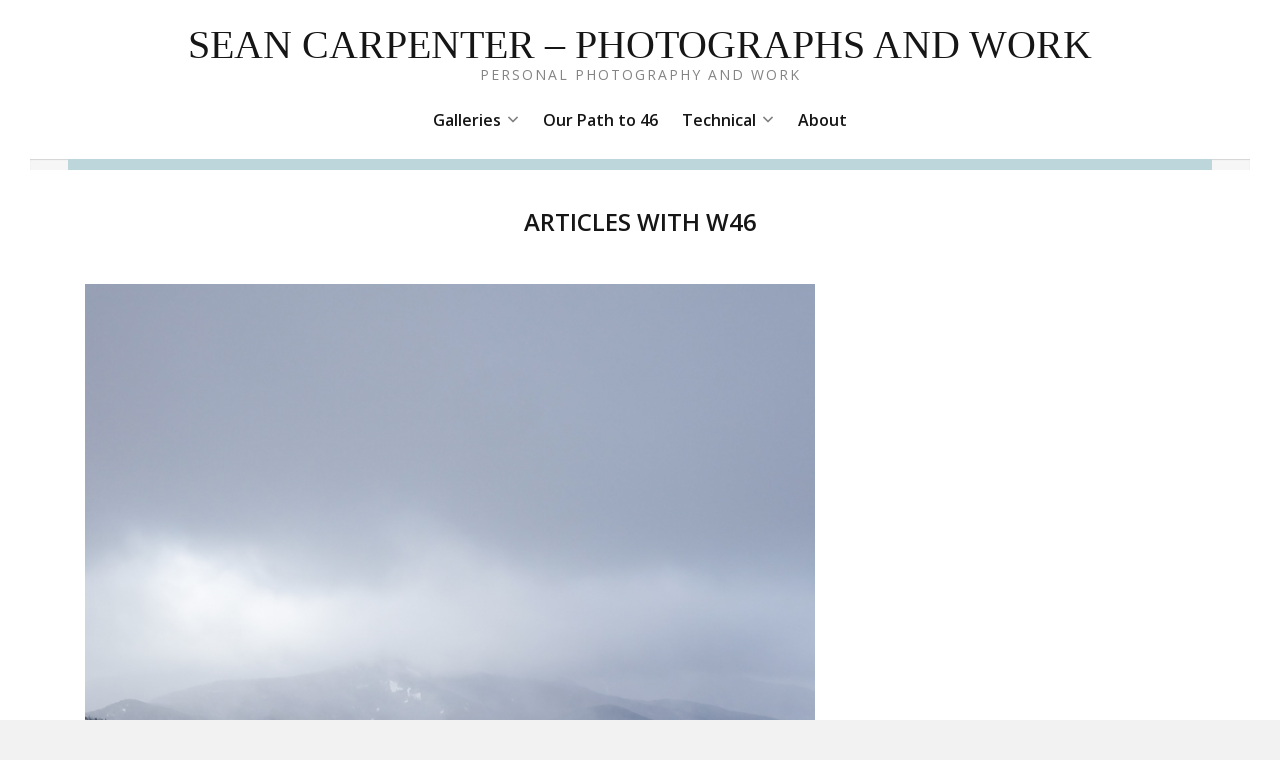

--- FILE ---
content_type: text/html; charset=UTF-8
request_url: http://blog.seancarpenter.us/tag/w46/
body_size: 14529
content:
<!DOCTYPE html>
<html lang="en-US" class="no-js no-svg">

<head>
    <meta charset="UTF-8">
    <meta name="viewport" content="width=device-width, initial-scale=1">
    <link rel="profile" href="http://gmpg.org/xfn/11">

    <title>W46 &#8211; Sean Carpenter &#8211; Photographs and Work</title>
<meta name='robots' content='max-image-preview:large' />
<link rel='dns-prefetch' href='//fonts.googleapis.com' />
<link href='https://fonts.gstatic.com' crossorigin rel='preconnect' />
<link rel="alternate" type="application/rss+xml" title="Sean Carpenter - Photographs and Work &raquo; Feed" href="http://blog.seancarpenter.us/feed/" />
<link rel="alternate" type="application/rss+xml" title="Sean Carpenter - Photographs and Work &raquo; Comments Feed" href="http://blog.seancarpenter.us/comments/feed/" />
<link rel="alternate" type="application/rss+xml" title="Sean Carpenter - Photographs and Work &raquo; W46 Tag Feed" href="http://blog.seancarpenter.us/tag/w46/feed/" />
<style id='wp-img-auto-sizes-contain-inline-css' type='text/css'>
img:is([sizes=auto i],[sizes^="auto," i]){contain-intrinsic-size:3000px 1500px}
/*# sourceURL=wp-img-auto-sizes-contain-inline-css */
</style>
<style id='wp-emoji-styles-inline-css' type='text/css'>

	img.wp-smiley, img.emoji {
		display: inline !important;
		border: none !important;
		box-shadow: none !important;
		height: 1em !important;
		width: 1em !important;
		margin: 0 0.07em !important;
		vertical-align: -0.1em !important;
		background: none !important;
		padding: 0 !important;
	}
/*# sourceURL=wp-emoji-styles-inline-css */
</style>
<style id='wp-block-library-inline-css' type='text/css'>
:root{--wp-block-synced-color:#7a00df;--wp-block-synced-color--rgb:122,0,223;--wp-bound-block-color:var(--wp-block-synced-color);--wp-editor-canvas-background:#ddd;--wp-admin-theme-color:#007cba;--wp-admin-theme-color--rgb:0,124,186;--wp-admin-theme-color-darker-10:#006ba1;--wp-admin-theme-color-darker-10--rgb:0,107,160.5;--wp-admin-theme-color-darker-20:#005a87;--wp-admin-theme-color-darker-20--rgb:0,90,135;--wp-admin-border-width-focus:2px}@media (min-resolution:192dpi){:root{--wp-admin-border-width-focus:1.5px}}.wp-element-button{cursor:pointer}:root .has-very-light-gray-background-color{background-color:#eee}:root .has-very-dark-gray-background-color{background-color:#313131}:root .has-very-light-gray-color{color:#eee}:root .has-very-dark-gray-color{color:#313131}:root .has-vivid-green-cyan-to-vivid-cyan-blue-gradient-background{background:linear-gradient(135deg,#00d084,#0693e3)}:root .has-purple-crush-gradient-background{background:linear-gradient(135deg,#34e2e4,#4721fb 50%,#ab1dfe)}:root .has-hazy-dawn-gradient-background{background:linear-gradient(135deg,#faaca8,#dad0ec)}:root .has-subdued-olive-gradient-background{background:linear-gradient(135deg,#fafae1,#67a671)}:root .has-atomic-cream-gradient-background{background:linear-gradient(135deg,#fdd79a,#004a59)}:root .has-nightshade-gradient-background{background:linear-gradient(135deg,#330968,#31cdcf)}:root .has-midnight-gradient-background{background:linear-gradient(135deg,#020381,#2874fc)}:root{--wp--preset--font-size--normal:16px;--wp--preset--font-size--huge:42px}.has-regular-font-size{font-size:1em}.has-larger-font-size{font-size:2.625em}.has-normal-font-size{font-size:var(--wp--preset--font-size--normal)}.has-huge-font-size{font-size:var(--wp--preset--font-size--huge)}.has-text-align-center{text-align:center}.has-text-align-left{text-align:left}.has-text-align-right{text-align:right}.has-fit-text{white-space:nowrap!important}#end-resizable-editor-section{display:none}.aligncenter{clear:both}.items-justified-left{justify-content:flex-start}.items-justified-center{justify-content:center}.items-justified-right{justify-content:flex-end}.items-justified-space-between{justify-content:space-between}.screen-reader-text{border:0;clip-path:inset(50%);height:1px;margin:-1px;overflow:hidden;padding:0;position:absolute;width:1px;word-wrap:normal!important}.screen-reader-text:focus{background-color:#ddd;clip-path:none;color:#444;display:block;font-size:1em;height:auto;left:5px;line-height:normal;padding:15px 23px 14px;text-decoration:none;top:5px;width:auto;z-index:100000}html :where(.has-border-color){border-style:solid}html :where([style*=border-top-color]){border-top-style:solid}html :where([style*=border-right-color]){border-right-style:solid}html :where([style*=border-bottom-color]){border-bottom-style:solid}html :where([style*=border-left-color]){border-left-style:solid}html :where([style*=border-width]){border-style:solid}html :where([style*=border-top-width]){border-top-style:solid}html :where([style*=border-right-width]){border-right-style:solid}html :where([style*=border-bottom-width]){border-bottom-style:solid}html :where([style*=border-left-width]){border-left-style:solid}html :where(img[class*=wp-image-]){height:auto;max-width:100%}:where(figure){margin:0 0 1em}html :where(.is-position-sticky){--wp-admin--admin-bar--position-offset:var(--wp-admin--admin-bar--height,0px)}@media screen and (max-width:600px){html :where(.is-position-sticky){--wp-admin--admin-bar--position-offset:0px}}

/*# sourceURL=wp-block-library-inline-css */
</style><style id='global-styles-inline-css' type='text/css'>
:root{--wp--preset--aspect-ratio--square: 1;--wp--preset--aspect-ratio--4-3: 4/3;--wp--preset--aspect-ratio--3-4: 3/4;--wp--preset--aspect-ratio--3-2: 3/2;--wp--preset--aspect-ratio--2-3: 2/3;--wp--preset--aspect-ratio--16-9: 16/9;--wp--preset--aspect-ratio--9-16: 9/16;--wp--preset--color--black: #000000;--wp--preset--color--cyan-bluish-gray: #abb8c3;--wp--preset--color--white: #fff;--wp--preset--color--pale-pink: #f78da7;--wp--preset--color--vivid-red: #cf2e2e;--wp--preset--color--luminous-vivid-orange: #ff6900;--wp--preset--color--luminous-vivid-amber: #fcb900;--wp--preset--color--light-green-cyan: #7bdcb5;--wp--preset--color--vivid-green-cyan: #00d084;--wp--preset--color--pale-cyan-blue: #8ed1fc;--wp--preset--color--vivid-cyan-blue: #0693e3;--wp--preset--color--vivid-purple: #9b51e0;--wp--preset--color--accent: #bcd6dc;--wp--preset--color--dark-grey: #161616;--wp--preset--color--medium-grey: #9a9a9a;--wp--preset--color--light-grey: #f2f2f2;--wp--preset--gradient--vivid-cyan-blue-to-vivid-purple: linear-gradient(135deg,rgb(6,147,227) 0%,rgb(155,81,224) 100%);--wp--preset--gradient--light-green-cyan-to-vivid-green-cyan: linear-gradient(135deg,rgb(122,220,180) 0%,rgb(0,208,130) 100%);--wp--preset--gradient--luminous-vivid-amber-to-luminous-vivid-orange: linear-gradient(135deg,rgb(252,185,0) 0%,rgb(255,105,0) 100%);--wp--preset--gradient--luminous-vivid-orange-to-vivid-red: linear-gradient(135deg,rgb(255,105,0) 0%,rgb(207,46,46) 100%);--wp--preset--gradient--very-light-gray-to-cyan-bluish-gray: linear-gradient(135deg,rgb(238,238,238) 0%,rgb(169,184,195) 100%);--wp--preset--gradient--cool-to-warm-spectrum: linear-gradient(135deg,rgb(74,234,220) 0%,rgb(151,120,209) 20%,rgb(207,42,186) 40%,rgb(238,44,130) 60%,rgb(251,105,98) 80%,rgb(254,248,76) 100%);--wp--preset--gradient--blush-light-purple: linear-gradient(135deg,rgb(255,206,236) 0%,rgb(152,150,240) 100%);--wp--preset--gradient--blush-bordeaux: linear-gradient(135deg,rgb(254,205,165) 0%,rgb(254,45,45) 50%,rgb(107,0,62) 100%);--wp--preset--gradient--luminous-dusk: linear-gradient(135deg,rgb(255,203,112) 0%,rgb(199,81,192) 50%,rgb(65,88,208) 100%);--wp--preset--gradient--pale-ocean: linear-gradient(135deg,rgb(255,245,203) 0%,rgb(182,227,212) 50%,rgb(51,167,181) 100%);--wp--preset--gradient--electric-grass: linear-gradient(135deg,rgb(202,248,128) 0%,rgb(113,206,126) 100%);--wp--preset--gradient--midnight: linear-gradient(135deg,rgb(2,3,129) 0%,rgb(40,116,252) 100%);--wp--preset--font-size--small: 13px;--wp--preset--font-size--medium: 20px;--wp--preset--font-size--large: 36px;--wp--preset--font-size--x-large: 42px;--wp--preset--spacing--20: 0.44rem;--wp--preset--spacing--30: 0.67rem;--wp--preset--spacing--40: 1rem;--wp--preset--spacing--50: 1.5rem;--wp--preset--spacing--60: 2.25rem;--wp--preset--spacing--70: 3.38rem;--wp--preset--spacing--80: 5.06rem;--wp--preset--shadow--natural: 6px 6px 9px rgba(0, 0, 0, 0.2);--wp--preset--shadow--deep: 12px 12px 50px rgba(0, 0, 0, 0.4);--wp--preset--shadow--sharp: 6px 6px 0px rgba(0, 0, 0, 0.2);--wp--preset--shadow--outlined: 6px 6px 0px -3px rgb(255, 255, 255), 6px 6px rgb(0, 0, 0);--wp--preset--shadow--crisp: 6px 6px 0px rgb(0, 0, 0);}:where(.is-layout-flex){gap: 0.5em;}:where(.is-layout-grid){gap: 0.5em;}body .is-layout-flex{display: flex;}.is-layout-flex{flex-wrap: wrap;align-items: center;}.is-layout-flex > :is(*, div){margin: 0;}body .is-layout-grid{display: grid;}.is-layout-grid > :is(*, div){margin: 0;}:where(.wp-block-columns.is-layout-flex){gap: 2em;}:where(.wp-block-columns.is-layout-grid){gap: 2em;}:where(.wp-block-post-template.is-layout-flex){gap: 1.25em;}:where(.wp-block-post-template.is-layout-grid){gap: 1.25em;}.has-black-color{color: var(--wp--preset--color--black) !important;}.has-cyan-bluish-gray-color{color: var(--wp--preset--color--cyan-bluish-gray) !important;}.has-white-color{color: var(--wp--preset--color--white) !important;}.has-pale-pink-color{color: var(--wp--preset--color--pale-pink) !important;}.has-vivid-red-color{color: var(--wp--preset--color--vivid-red) !important;}.has-luminous-vivid-orange-color{color: var(--wp--preset--color--luminous-vivid-orange) !important;}.has-luminous-vivid-amber-color{color: var(--wp--preset--color--luminous-vivid-amber) !important;}.has-light-green-cyan-color{color: var(--wp--preset--color--light-green-cyan) !important;}.has-vivid-green-cyan-color{color: var(--wp--preset--color--vivid-green-cyan) !important;}.has-pale-cyan-blue-color{color: var(--wp--preset--color--pale-cyan-blue) !important;}.has-vivid-cyan-blue-color{color: var(--wp--preset--color--vivid-cyan-blue) !important;}.has-vivid-purple-color{color: var(--wp--preset--color--vivid-purple) !important;}.has-black-background-color{background-color: var(--wp--preset--color--black) !important;}.has-cyan-bluish-gray-background-color{background-color: var(--wp--preset--color--cyan-bluish-gray) !important;}.has-white-background-color{background-color: var(--wp--preset--color--white) !important;}.has-pale-pink-background-color{background-color: var(--wp--preset--color--pale-pink) !important;}.has-vivid-red-background-color{background-color: var(--wp--preset--color--vivid-red) !important;}.has-luminous-vivid-orange-background-color{background-color: var(--wp--preset--color--luminous-vivid-orange) !important;}.has-luminous-vivid-amber-background-color{background-color: var(--wp--preset--color--luminous-vivid-amber) !important;}.has-light-green-cyan-background-color{background-color: var(--wp--preset--color--light-green-cyan) !important;}.has-vivid-green-cyan-background-color{background-color: var(--wp--preset--color--vivid-green-cyan) !important;}.has-pale-cyan-blue-background-color{background-color: var(--wp--preset--color--pale-cyan-blue) !important;}.has-vivid-cyan-blue-background-color{background-color: var(--wp--preset--color--vivid-cyan-blue) !important;}.has-vivid-purple-background-color{background-color: var(--wp--preset--color--vivid-purple) !important;}.has-black-border-color{border-color: var(--wp--preset--color--black) !important;}.has-cyan-bluish-gray-border-color{border-color: var(--wp--preset--color--cyan-bluish-gray) !important;}.has-white-border-color{border-color: var(--wp--preset--color--white) !important;}.has-pale-pink-border-color{border-color: var(--wp--preset--color--pale-pink) !important;}.has-vivid-red-border-color{border-color: var(--wp--preset--color--vivid-red) !important;}.has-luminous-vivid-orange-border-color{border-color: var(--wp--preset--color--luminous-vivid-orange) !important;}.has-luminous-vivid-amber-border-color{border-color: var(--wp--preset--color--luminous-vivid-amber) !important;}.has-light-green-cyan-border-color{border-color: var(--wp--preset--color--light-green-cyan) !important;}.has-vivid-green-cyan-border-color{border-color: var(--wp--preset--color--vivid-green-cyan) !important;}.has-pale-cyan-blue-border-color{border-color: var(--wp--preset--color--pale-cyan-blue) !important;}.has-vivid-cyan-blue-border-color{border-color: var(--wp--preset--color--vivid-cyan-blue) !important;}.has-vivid-purple-border-color{border-color: var(--wp--preset--color--vivid-purple) !important;}.has-vivid-cyan-blue-to-vivid-purple-gradient-background{background: var(--wp--preset--gradient--vivid-cyan-blue-to-vivid-purple) !important;}.has-light-green-cyan-to-vivid-green-cyan-gradient-background{background: var(--wp--preset--gradient--light-green-cyan-to-vivid-green-cyan) !important;}.has-luminous-vivid-amber-to-luminous-vivid-orange-gradient-background{background: var(--wp--preset--gradient--luminous-vivid-amber-to-luminous-vivid-orange) !important;}.has-luminous-vivid-orange-to-vivid-red-gradient-background{background: var(--wp--preset--gradient--luminous-vivid-orange-to-vivid-red) !important;}.has-very-light-gray-to-cyan-bluish-gray-gradient-background{background: var(--wp--preset--gradient--very-light-gray-to-cyan-bluish-gray) !important;}.has-cool-to-warm-spectrum-gradient-background{background: var(--wp--preset--gradient--cool-to-warm-spectrum) !important;}.has-blush-light-purple-gradient-background{background: var(--wp--preset--gradient--blush-light-purple) !important;}.has-blush-bordeaux-gradient-background{background: var(--wp--preset--gradient--blush-bordeaux) !important;}.has-luminous-dusk-gradient-background{background: var(--wp--preset--gradient--luminous-dusk) !important;}.has-pale-ocean-gradient-background{background: var(--wp--preset--gradient--pale-ocean) !important;}.has-electric-grass-gradient-background{background: var(--wp--preset--gradient--electric-grass) !important;}.has-midnight-gradient-background{background: var(--wp--preset--gradient--midnight) !important;}.has-small-font-size{font-size: var(--wp--preset--font-size--small) !important;}.has-medium-font-size{font-size: var(--wp--preset--font-size--medium) !important;}.has-large-font-size{font-size: var(--wp--preset--font-size--large) !important;}.has-x-large-font-size{font-size: var(--wp--preset--font-size--x-large) !important;}
/*# sourceURL=global-styles-inline-css */
</style>

<style id='classic-theme-styles-inline-css' type='text/css'>
/*! This file is auto-generated */
.wp-block-button__link{color:#fff;background-color:#32373c;border-radius:9999px;box-shadow:none;text-decoration:none;padding:calc(.667em + 2px) calc(1.333em + 2px);font-size:1.125em}.wp-block-file__button{background:#32373c;color:#fff;text-decoration:none}
/*# sourceURL=/wp-includes/css/classic-themes.min.css */
</style>
<link rel='stylesheet' id='columns-css' href='http://blog.seancarpenter.us/wp-content/plugins/columns/columns.css?ver=6.9' type='text/css' media='all' />
<link rel='stylesheet' id='wpge-styles-css' href='http://blog.seancarpenter.us/wp-content/plugins/wp-gallery-enhancer/frontend/css/style.css?ver=1.1' type='text/css' media='all' />
<link rel='stylesheet' id='camer-fonts-css' href='https://fonts.googleapis.com/css?family=Open+Sans%3A300%2C400%2C600%2C800&#038;subset=latin%2Clatin-ext' type='text/css' media='all' />
<link rel='stylesheet' id='bootstrap-reboot-css' href='http://blog.seancarpenter.us/wp-content/themes/camer/assets/css/bootstrap-reboot.css?ver=screen' type='text/css' media='all' />
<link rel='stylesheet' id='bootstrap-grid-css' href='http://blog.seancarpenter.us/wp-content/themes/camer/assets/css/bootstrap-grid.css?ver=screen' type='text/css' media='all' />
<link rel='stylesheet' id='camer-stylesheet-css' href='http://blog.seancarpenter.us/wp-content/themes/camer/style.css?ver=1.0.7' type='text/css' media='all' />
<style id='camer-stylesheet-inline-css' type='text/css'>

	#page {max-width: 2560px;}
	#banner-sidebar {max-width: 2560px;}
	::-moz-selection {background-color: #bcd6dc;}
	::selection {background-color: #bcd6dc;}	
#header-page-footer-inner,
.blog-grid .date-block-wrapper,
.featured-box-link:hover,
.slide-readmore a:hover,
.wp-block-button .wp-block-button__link,
#comments .submit,
.main-navigation-menu ul li,
.has-accent-background-colour	{ background-color: #bcd6dc;}
.featured-box-link:hover,
blockquote,
blockquote.alignright,
	#site-footer,
.slide-readmore a:hover,
.main-navigation-menu:before, 
.main-navigation-menu:after	{ border-color: #bcd6dc;}
.carousel .icon-collapse:hover,
.carousel .icon-expand:hover,
.top-social-menu .social-icons-menu li a .icon:hover { fill: #bcd6dc;}
.blog-grid .post-meta-category,
.has-accent-colour { color: #bcd6dc;}		
#site-title a,
#site-title a:visited,
h1, h2, h3, h4, h5, h6,
a:focus,
a:hover,
.entry-title a,
.entry-title a:visited,
#footer-posted-in,
#footer-tagged-with,
#error-title,
.wp-caption-text,
.main-navigation-toggle,
.main-navigation-menu a:link,
.main-navigation-menu a:visited,
.has-dark-grey-colour,
.wp-block-image figcaption,
p.has-drop-cap:not(:focus):first-letter { color: #161616;}	
.main-navigation-toggle .icon,
.top-social-menu .social-icons-menu li a .icon,
.footer-social-menu a,
.footer-social-menu a:visited	{ fill: #161616;}
#comments .submit:hover,
.button:focus,
.button:hover,
#infinite-handle span:focus,
#infinite-handle span:hover,
.wp-block-button .wp-block-button__link:focus,
.wp-block-button .wp-block-button__link:hover,
button:focus,
button:hover,
input[type=submit]:focus,
input[type=submit]:hover,
input[type=reset]:focus,
input[type=reset]:hover,
input[type=button]:focus,
input[type=button]:hover,
.has-dark-grey-background-colour { background-color: #161616;}	
.has-medium-grey-background-colour { background-color: #9a9a9a;}
#footer-copyright,
#footer-copyright a,
#footer-credit,
#footer-credit a,
blockquote cite,
.entry-meta, 
.entry-meta a, 
.entry-meta a:visited,
.related-post-date,
.has-medium-grey-colour	{ color: #9a9a9a;}
::-webkit-input-placeholder { color: #9a9a9a;}
::-moz-placeholder { color: #9a9a9a;}
::-ms-input-placeholder { color: #9a9a9a;}	
::placeholder { color: #9a9a9a;} p.has-drop-cap:not(:focus):first-letter { color: #161616;	} 
/*# sourceURL=camer-stylesheet-inline-css */
</style>
<link rel='stylesheet' id='slb_core-css' href='http://blog.seancarpenter.us/wp-content/plugins/simple-lightbox/client/css/app.css?ver=2.9.4' type='text/css' media='all' />
<script type="text/javascript" src="http://blog.seancarpenter.us/wp-includes/js/jquery/jquery.min.js?ver=3.7.1" id="jquery-core-js"></script>
<script type="text/javascript" src="http://blog.seancarpenter.us/wp-includes/js/jquery/jquery-migrate.min.js?ver=3.4.1" id="jquery-migrate-js"></script>
<script type="text/javascript" src="http://blog.seancarpenter.us/wp-includes/js/jquery/ui/core.min.js?ver=1.13.3" id="jquery-ui-core-js"></script>
<script type="text/javascript" src="http://blog.seancarpenter.us/wp-includes/js/jquery/ui/mouse.min.js?ver=1.13.3" id="jquery-ui-mouse-js"></script>
<script type="text/javascript" src="http://blog.seancarpenter.us/wp-includes/js/jquery/ui/draggable.min.js?ver=1.13.3" id="jquery-ui-draggable-js"></script>
<script type="text/javascript" src="http://blog.seancarpenter.us/wp-content/plugins/before-after/js/jquery.beforeafter-1.3.instruite.min.js?ver=6.9" id="jquery-before-after-js"></script>
<link rel="https://api.w.org/" href="http://blog.seancarpenter.us/wp-json/" /><link rel="alternate" title="JSON" type="application/json" href="http://blog.seancarpenter.us/wp-json/wp/v2/tags/410" /><link rel="EditURI" type="application/rsd+xml" title="RSD" href="http://blog.seancarpenter.us/xmlrpc.php?rsd" />
<meta name="generator" content="WordPress 6.9" />
			<style type="text/css">
				.ba-container {
					margin-left:auto;
					margin-right:auto;
				}
				.ba-container + div.balinks {
					margin: 0 auto;
				}
				.ba-container div img {
					max-width: none;
				}
			</style>
</head>

<body class="archive tag tag-w46 tag-410 wp-theme-camer wpge header-center blog-default-right single-right sidebar-blog hfeed">
        <div id="page">
        
<header id="masthead" class="site-header">
    <div id="site-branding" class="site-branding">

                <p id="site-title">
            <a href="http://blog.seancarpenter.us/" rel="home">
                Sean Carpenter &#8211; Photographs and Work            </a>
        </p>
                <p id="site-description">
            Personal Photography and Work        </p>
        
    </div><!-- .site-branding -->
</header><!-- #masthead -->


    <nav id="main-navigation" class="primary-navigation navigation clearfix">
        <ul id="menu-adirondacks" class="main-navigation-menu"><li id="menu-item-4038" class="menu-item menu-item-type-post_type menu-item-object-page menu-item-has-children menu-item-4038"><a href="http://blog.seancarpenter.us/galleries/">Galleries<span class="sub-menu-icon"><svg class="icon icon-expand" aria-hidden="true" role="img"> <use xlink:href="http://blog.seancarpenter.us/wp-content/themes/camer/assets/icons/genericons-neue.svg#expand"></use> </svg></span></a>
<ul class="sub-menu">
	<li id="menu-item-3029" class="menu-item menu-item-type-custom menu-item-object-custom menu-item-3029"><a href="http://blog.seancarpenter.us/tag/adirondacks/">Adirondack Hikes</a></li>
	<li id="menu-item-4043" class="menu-item menu-item-type-post_type menu-item-object-page menu-item-4043"><a href="http://blog.seancarpenter.us/galleries/antelope-canyon/">Antelope Canyon</a></li>
	<li id="menu-item-4040" class="menu-item menu-item-type-post_type menu-item-object-page menu-item-4040"><a href="http://blog.seancarpenter.us/galleries/death-valley/">Death Valley</a></li>
	<li id="menu-item-4249" class="menu-item menu-item-type-taxonomy menu-item-object-category menu-item-4249"><a href="http://blog.seancarpenter.us/category/heroes/">Heroes</a></li>
	<li id="menu-item-4044" class="menu-item menu-item-type-post_type menu-item-object-page menu-item-4044"><a href="http://blog.seancarpenter.us/galleries/new-york-city/">New York City</a></li>
	<li id="menu-item-4041" class="menu-item menu-item-type-post_type menu-item-object-page menu-item-4041"><a href="http://blog.seancarpenter.us/galleries/pacific-northwest/">Pacific Northwest</a></li>
	<li id="menu-item-4042" class="menu-item menu-item-type-post_type menu-item-object-page menu-item-4042"><a href="http://blog.seancarpenter.us/galleries/walking-around-west-chester/">Walking Around West Chester</a></li>
</ul>
</li>
<li id="menu-item-4892" class="menu-item menu-item-type-post_type menu-item-object-page menu-item-4892"><a href="http://blog.seancarpenter.us/adirondack-46-high-peaks/">Our Path to 46</a></li>
<li id="menu-item-4037" class="menu-item menu-item-type-post_type menu-item-object-page menu-item-has-children menu-item-4037"><a href="http://blog.seancarpenter.us/technical/">Technical<span class="sub-menu-icon"><svg class="icon icon-expand" aria-hidden="true" role="img"> <use xlink:href="http://blog.seancarpenter.us/wp-content/themes/camer/assets/icons/genericons-neue.svg#expand"></use> </svg></span></a>
<ul class="sub-menu">
	<li id="menu-item-5150" class="menu-item menu-item-type-post_type menu-item-object-page menu-item-5150"><a href="http://blog.seancarpenter.us/technical/fuji-nikon-pentax-macro-shootout/">Fuji 60mm/Nikon 55mm/Pentax 50mm Macro Shootout</a></li>
	<li id="menu-item-4164" class="menu-item menu-item-type-post_type menu-item-object-page menu-item-4164"><a href="http://blog.seancarpenter.us/technical/pentax-lens-turbo-for-sony-nex-cameras/">Pentax Lens Turbo for NEX: Review</a></li>
	<li id="menu-item-4165" class="menu-item menu-item-type-post_type menu-item-object-page menu-item-4165"><a href="http://blog.seancarpenter.us/technical/how-i-develop-black-white-film/">Developing Black &#038; White Film</a></li>
	<li id="menu-item-6443" class="menu-item menu-item-type-post_type menu-item-object-page menu-item-6443"><a href="http://blog.seancarpenter.us/technical/hiking-cameras-setup/">Hiking Cameras &#038; Setup</a></li>
</ul>
</li>
<li id="menu-item-4045" class="menu-item menu-item-type-post_type menu-item-object-page menu-item-4045"><a href="http://blog.seancarpenter.us/about/">About</a></li>
</ul>    </nav>

<div id="header-page-footer">
    <div id="header-page-footer-inner"></div>
</div>
<nav id="header-social-icons" class="top-social-menu camer-social-menu clearfix"></nav>
        
        
        
        

<header class="archive-header"><h1 class="archive-title">Articles with W46</h1></header><div class="post-wrapper container"><div id="primary" class="content-area row"><main id="main" class="site-main col-lg-8">

<article id="post-7245"class="post-7245 post type-post status-publish format-standard has-post-thumbnail hentry category-adk tag-adirondacks tag-cascade-mountain tag-hiking tag-porter-mountain tag-w46">
<figure class="post-image">

    <a class="wp-post-image-link" href="http://blog.seancarpenter.us/2019/03/cascade-porter-3/" rel="bookmark">

        <img width="800" height="1200" src="http://blog.seancarpenter.us/wp-content/uploads/2019/03/DSCF3859.jpg" class="attachment-camer-standard-thumbnail size-camer-standard-thumbnail wp-post-image" alt="" decoding="async" fetchpriority="high" srcset="http://blog.seancarpenter.us/wp-content/uploads/2019/03/DSCF3859.jpg 800w, http://blog.seancarpenter.us/wp-content/uploads/2019/03/DSCF3859-267x400.jpg 267w, http://blog.seancarpenter.us/wp-content/uploads/2019/03/DSCF3859-768x1152.jpg 768w, http://blog.seancarpenter.us/wp-content/uploads/2019/03/DSCF3859-667x1000.jpg 667w" sizes="(max-width: 800px) 100vw, 800px" />
    </a>

    </figure>

<div class="post-content"><div class="entry-content"><header class="entry-header"><h2 class="entry-title"><a href="http://blog.seancarpenter.us/2019/03/cascade-porter-3/" rel="bookmark">Cascade &#038; Porter</a></h2></header><p>Despite being the shortest and easiest pair of Adirondack High Peaks, even these aren&#8217;t always &#8220;easy&#8221;. Hiking was uneventful (but pretty!) until we hit the open summit rock. Upon exiting the cover of the trees, we were immediately hit with constant 30mph winds and gusts high enough to knock me over.</p>
<ul class="entry-meta post-details"><li class="posted-by meta-author"><div class="byline"><img alt='' src='https://secure.gravatar.com/avatar/d3faf4012f27e957e889f0e374e56f86a9f9a2f895fad8e35bd1028cfdf50237?s=32&#038;d=mm&#038;r=g' srcset='https://secure.gravatar.com/avatar/d3faf4012f27e957e889f0e374e56f86a9f9a2f895fad8e35bd1028cfdf50237?s=64&#038;d=mm&#038;r=g 2x' class='avatar avatar-32 photo' height='32' width='32' decoding='async'/> <span class="author vcard"><span class="written-by">By </span><a class="url fn n" href="http://blog.seancarpenter.us/author/scarpenter/">Sean</a></span></div></li><li class="posted-on meta-date"><span class="screen-reader-text">Posted on</span> <a href="http://blog.seancarpenter.us/2019/03/cascade-porter-3/" rel="bookmark"><time class="entry-date published" datetime="2019-03-16T08:02:45-04:00">March 16, 2019</time><time class="updated" datetime="2019-03-17T08:35:15-04:00">March 17, 2019</time></a></li><li class="comments-link"><a href="http://blog.seancarpenter.us/2019/03/cascade-porter-3/#respond">Comment</a></li></ul></div></div></article>

<article id="post-6761"class="post-6761 post type-post status-publish format-standard has-post-thumbnail hentry category-46er category-adk category-landscape tag-adirondacks tag-dial-mountain tag-fuji-x-a1 tag-hiking tag-voigtlander-super-wide-heliar-15mm-f4-5-ii tag-w46">
<figure class="post-image">

    <a class="wp-post-image-link" href="http://blog.seancarpenter.us/2017/03/dial-mountain-2/" rel="bookmark">

        <img width="3000" height="500" src="http://blog.seancarpenter.us/wp-content/uploads/2017/03/DSCF4528-Pano.jpg" class="attachment-camer-standard-thumbnail size-camer-standard-thumbnail wp-post-image" alt="" decoding="async" srcset="http://blog.seancarpenter.us/wp-content/uploads/2017/03/DSCF4528-Pano.jpg 3000w, http://blog.seancarpenter.us/wp-content/uploads/2017/03/DSCF4528-Pano-600x100.jpg 600w, http://blog.seancarpenter.us/wp-content/uploads/2017/03/DSCF4528-Pano-768x128.jpg 768w, http://blog.seancarpenter.us/wp-content/uploads/2017/03/DSCF4528-Pano-1200x200.jpg 1200w" sizes="(max-width: 3000px) 100vw, 3000px" />
    </a>

    </figure>

<div class="post-content"><div class="entry-content"><header class="entry-header"><h2 class="entry-title"><a href="http://blog.seancarpenter.us/2017/03/dial-mountain-2/" rel="bookmark">Dial Mountain</a></h2></header><p>For this year&#8217;s winter Gathering, I learned my lesson from the 14-hour behemoth hike last year and picked something that both Kathy and I could do.</p>
<ul class="entry-meta post-details"><li class="posted-by meta-author"><div class="byline"><img alt='' src='https://secure.gravatar.com/avatar/d3faf4012f27e957e889f0e374e56f86a9f9a2f895fad8e35bd1028cfdf50237?s=32&#038;d=mm&#038;r=g' srcset='https://secure.gravatar.com/avatar/d3faf4012f27e957e889f0e374e56f86a9f9a2f895fad8e35bd1028cfdf50237?s=64&#038;d=mm&#038;r=g 2x' class='avatar avatar-32 photo' height='32' width='32' loading='lazy' decoding='async'/> <span class="author vcard"><span class="written-by">By </span><a class="url fn n" href="http://blog.seancarpenter.us/author/scarpenter/">Sean</a></span></div></li><li class="posted-on meta-date"><span class="screen-reader-text">Posted on</span> <a href="http://blog.seancarpenter.us/2017/03/dial-mountain-2/" rel="bookmark"><time class="entry-date published" datetime="2017-03-20T17:10:18-04:00">March 20, 2017</time><time class="updated" datetime="2017-04-21T09:17:09-04:00">April 21, 2017</time></a></li><li class="comments-link"><a href="http://blog.seancarpenter.us/2017/03/dial-mountain-2/#respond">Comment</a></li></ul></div></div></article>

<article id="post-6558"class="post-6558 post type-post status-publish format-standard has-post-thumbnail hentry category-46er category-adk category-landscape tag-46er tag-fuji-x-a1 tag-hiking tag-mount-marshall tag-voigtlander-super-wide-heliar-15mm-f4-5-ii tag-w46">
<figure class="post-image">

    <a class="wp-post-image-link" href="http://blog.seancarpenter.us/2017/01/mount-marshall-my-winter-46/" rel="bookmark">

        <img width="1000" height="667" src="http://blog.seancarpenter.us/wp-content/uploads/2017/01/DSCF4213.jpg" class="attachment-camer-standard-thumbnail size-camer-standard-thumbnail wp-post-image" alt="" decoding="async" loading="lazy" srcset="http://blog.seancarpenter.us/wp-content/uploads/2017/01/DSCF4213.jpg 1000w, http://blog.seancarpenter.us/wp-content/uploads/2017/01/DSCF4213-600x400.jpg 600w, http://blog.seancarpenter.us/wp-content/uploads/2017/01/DSCF4213-768x512.jpg 768w, http://blog.seancarpenter.us/wp-content/uploads/2017/01/DSCF4213-900x600.jpg 900w" sizes="auto, (max-width: 1000px) 100vw, 1000px" />
    </a>

    </figure>

<div class="post-content"><div class="entry-content"><header class="entry-header"><h2 class="entry-title"><a href="http://blog.seancarpenter.us/2017/01/mount-marshall-my-winter-46/" rel="bookmark">Mount Marshall, My Winter 46</a></h2></header><p>I realized how lucky I was for last winter, but I definitely appreciate the last four the most. It&#8217;s been a great challenge, and I&#8217;ve got a lot more winter hiking in my future. For now, I&#8217;m going to take some time and enjoy being 46er #8475W.</p>
<ul class="entry-meta post-details"><li class="posted-by meta-author"><div class="byline"><img alt='' src='https://secure.gravatar.com/avatar/d3faf4012f27e957e889f0e374e56f86a9f9a2f895fad8e35bd1028cfdf50237?s=32&#038;d=mm&#038;r=g' srcset='https://secure.gravatar.com/avatar/d3faf4012f27e957e889f0e374e56f86a9f9a2f895fad8e35bd1028cfdf50237?s=64&#038;d=mm&#038;r=g 2x' class='avatar avatar-32 photo' height='32' width='32' loading='lazy' decoding='async'/> <span class="author vcard"><span class="written-by">By </span><a class="url fn n" href="http://blog.seancarpenter.us/author/scarpenter/">Sean</a></span></div></li><li class="posted-on meta-date"><span class="screen-reader-text">Posted on</span> <a href="http://blog.seancarpenter.us/2017/01/mount-marshall-my-winter-46/" rel="bookmark"><time class="entry-date published" datetime="2017-01-08T07:14:15-05:00">January 8, 2017</time><time class="updated" datetime="2017-01-22T07:38:16-05:00">January 22, 2017</time></a></li><li class="comments-link"><a href="http://blog.seancarpenter.us/2017/01/mount-marshall-my-winter-46/#comments">1 Comment<span class="screen-reader-text"> on Mount Marshall, My Winter 46</span></a></li></ul></div></div></article>

<article id="post-6543"class="post-6543 post type-post status-publish format-standard has-post-thumbnail hentry category-46er category-adk category-landscape tag-46er tag-basin-mountain tag-fuji-x-a1 tag-hiking tag-mount-haystack tag-saddleback-mountain tag-voigtlander-super-wide-heliar-15mm-f4-5-ii tag-w46">
<figure class="post-image">

    <a class="wp-post-image-link" href="http://blog.seancarpenter.us/2017/01/haystack-basin-saddleback-winter/" rel="bookmark">

        <img width="1000" height="667" src="http://blog.seancarpenter.us/wp-content/uploads/2017/01/DSCF4177.jpg" class="attachment-camer-standard-thumbnail size-camer-standard-thumbnail wp-post-image" alt="" decoding="async" loading="lazy" srcset="http://blog.seancarpenter.us/wp-content/uploads/2017/01/DSCF4177.jpg 1000w, http://blog.seancarpenter.us/wp-content/uploads/2017/01/DSCF4177-600x400.jpg 600w, http://blog.seancarpenter.us/wp-content/uploads/2017/01/DSCF4177-768x512.jpg 768w, http://blog.seancarpenter.us/wp-content/uploads/2017/01/DSCF4177-900x600.jpg 900w" sizes="auto, (max-width: 1000px) 100vw, 1000px" />
    </a>

    </figure>

<div class="post-content"><div class="entry-content"><header class="entry-header"><h2 class="entry-title"><a href="http://blog.seancarpenter.us/2017/01/haystack-basin-saddleback-winter/" rel="bookmark">Haystack, Basin &#038; Saddleback (Winter)</a></h2></header><p>This winter has been no joke. Conditions are variable, there is no guarantee that any trail is broken out. Even with Joe&#8217;s experience we almost had to turn around two hikes in a row. It makes this trio all the sweeter.</p>
<ul class="entry-meta post-details"><li class="posted-by meta-author"><div class="byline"><img alt='' src='https://secure.gravatar.com/avatar/d3faf4012f27e957e889f0e374e56f86a9f9a2f895fad8e35bd1028cfdf50237?s=32&#038;d=mm&#038;r=g' srcset='https://secure.gravatar.com/avatar/d3faf4012f27e957e889f0e374e56f86a9f9a2f895fad8e35bd1028cfdf50237?s=64&#038;d=mm&#038;r=g 2x' class='avatar avatar-32 photo' height='32' width='32' loading='lazy' decoding='async'/> <span class="author vcard"><span class="written-by">By </span><a class="url fn n" href="http://blog.seancarpenter.us/author/scarpenter/">Sean</a></span></div></li><li class="posted-on meta-date"><span class="screen-reader-text">Posted on</span> <a href="http://blog.seancarpenter.us/2017/01/haystack-basin-saddleback-winter/" rel="bookmark"><time class="entry-date published" datetime="2017-01-07T19:36:31-05:00">January 7, 2017</time><time class="updated" datetime="2017-01-09T22:28:27-05:00">January 9, 2017</time></a></li><li class="comments-link"><a href="http://blog.seancarpenter.us/2017/01/haystack-basin-saddleback-winter/#comments">2 Comments<span class="screen-reader-text"> on Haystack, Basin &#038; Saddleback (Winter)</span></a></li></ul></div></div></article>

<article id="post-6517"class="post-6517 post type-post status-publish format-standard has-post-thumbnail hentry category-46er category-adk category-landscape tag-adirondacks tag-armstrong tag-fuji-x-a1 tag-gothics tag-hiking tag-sawteeth tag-voigtlander-super-wide-heliar-15mm-f4-5-ii tag-w46">
<figure class="post-image">

    <a class="wp-post-image-link" href="http://blog.seancarpenter.us/2016/12/sawteeth-gothics-armstrong-winter/" rel="bookmark">

        <img width="667" height="1000" src="http://blog.seancarpenter.us/wp-content/uploads/2016/12/DSCF4124.jpg" class="attachment-camer-standard-thumbnail size-camer-standard-thumbnail wp-post-image" alt="" decoding="async" loading="lazy" srcset="http://blog.seancarpenter.us/wp-content/uploads/2016/12/DSCF4124.jpg 667w, http://blog.seancarpenter.us/wp-content/uploads/2016/12/DSCF4124-267x400.jpg 267w, http://blog.seancarpenter.us/wp-content/uploads/2016/12/DSCF4124-400x600.jpg 400w" sizes="auto, (max-width: 667px) 100vw, 667px" />
    </a>

    </figure>

<div class="post-content"><div class="entry-content"><header class="entry-header"><h2 class="entry-title"><a href="http://blog.seancarpenter.us/2016/12/sawteeth-gothics-armstrong-winter/" rel="bookmark">Sawteeth, Gothics, Armstrong (Winter)</a></h2></header><p>It&#8217;s been a long 9 months waiting for winter to arrive.</p>
<ul class="entry-meta post-details"><li class="posted-by meta-author"><div class="byline"><img alt='' src='https://secure.gravatar.com/avatar/d3faf4012f27e957e889f0e374e56f86a9f9a2f895fad8e35bd1028cfdf50237?s=32&#038;d=mm&#038;r=g' srcset='https://secure.gravatar.com/avatar/d3faf4012f27e957e889f0e374e56f86a9f9a2f895fad8e35bd1028cfdf50237?s=64&#038;d=mm&#038;r=g 2x' class='avatar avatar-32 photo' height='32' width='32' loading='lazy' decoding='async'/> <span class="author vcard"><span class="written-by">By </span><a class="url fn n" href="http://blog.seancarpenter.us/author/scarpenter/">Sean</a></span></div></li><li class="posted-on meta-date"><span class="screen-reader-text">Posted on</span> <a href="http://blog.seancarpenter.us/2016/12/sawteeth-gothics-armstrong-winter/" rel="bookmark"><time class="entry-date published" datetime="2016-12-21T17:37:08-05:00">December 21, 2016</time><time class="updated" datetime="2016-12-21T17:40:12-05:00">December 21, 2016</time></a></li><li class="comments-link"><a href="http://blog.seancarpenter.us/2016/12/sawteeth-gothics-armstrong-winter/#comments">2 Comments<span class="screen-reader-text"> on Sawteeth, Gothics, Armstrong (Winter)</span></a></li></ul></div></div></article>

<article id="post-5806"class="post-5806 post type-post status-publish format-standard has-post-thumbnail hentry category-46er category-adk category-landscape tag-adirondacks tag-armstrong tag-fuji-x-a1 tag-fujinon-super-ebc-60mm-12-4 tag-hiking tag-upper-wolfjaw tag-voigtlander-super-wide-heliar-15mm-f4-5-ii tag-w46">
<figure class="post-image">

    <a class="wp-post-image-link" href="http://blog.seancarpenter.us/2016/03/armstrong-upper-wolfjaw-winter/" rel="bookmark">

        <img width="1000" height="667" src="http://blog.seancarpenter.us/wp-content/uploads/2016/03/DSCF5014.jpg" class="attachment-camer-standard-thumbnail size-camer-standard-thumbnail wp-post-image" alt="" decoding="async" loading="lazy" srcset="http://blog.seancarpenter.us/wp-content/uploads/2016/03/DSCF5014.jpg 1000w, http://blog.seancarpenter.us/wp-content/uploads/2016/03/DSCF5014-300x200.jpg 300w, http://blog.seancarpenter.us/wp-content/uploads/2016/03/DSCF5014-768x512.jpg 768w, http://blog.seancarpenter.us/wp-content/uploads/2016/03/DSCF5014-800x534.jpg 800w, http://blog.seancarpenter.us/wp-content/uploads/2016/03/DSCF5014-600x400.jpg 600w" sizes="auto, (max-width: 1000px) 100vw, 1000px" />
    </a>

    </figure>

<div class="post-content"><div class="entry-content"><header class="entry-header"><h2 class="entry-title"><a href="http://blog.seancarpenter.us/2016/03/armstrong-upper-wolfjaw-winter/" rel="bookmark">Armstrong &#038; Upper WolfJaw (Winter)</a></h2></header><p>After a successful hike to Big Slide and with continuing cool temperatures and sunshine, I had hoped to take Kathy on a more wintry hike. We packed the snowshoes, hoped for a white fluffy trail and headed up two of the lower Great Range, Armstrong and Upper WolfJaw Mountains.</p>
<ul class="entry-meta post-details"><li class="posted-by meta-author"><div class="byline"><img alt='' src='https://secure.gravatar.com/avatar/d3faf4012f27e957e889f0e374e56f86a9f9a2f895fad8e35bd1028cfdf50237?s=32&#038;d=mm&#038;r=g' srcset='https://secure.gravatar.com/avatar/d3faf4012f27e957e889f0e374e56f86a9f9a2f895fad8e35bd1028cfdf50237?s=64&#038;d=mm&#038;r=g 2x' class='avatar avatar-32 photo' height='32' width='32' loading='lazy' decoding='async'/> <span class="author vcard"><span class="written-by">By </span><a class="url fn n" href="http://blog.seancarpenter.us/author/scarpenter/">Sean</a></span></div></li><li class="posted-on meta-date"><span class="screen-reader-text">Posted on</span> <a href="http://blog.seancarpenter.us/2016/03/armstrong-upper-wolfjaw-winter/" rel="bookmark"><time class="entry-date published" datetime="2016-03-20T18:26:55-04:00">March 20, 2016</time><time class="updated" datetime="2016-03-22T13:33:08-04:00">March 22, 2016</time></a></li><li class="comments-link"><a href="http://blog.seancarpenter.us/2016/03/armstrong-upper-wolfjaw-winter/#respond">Comment</a></li></ul></div></div></article>

<article id="post-5795"class="post-5795 post type-post status-publish format-standard has-post-thumbnail hentry category-46er category-adk category-landscape tag-46er tag-adirondacks tag-big-slide tag-hd-pentax-da-12-4-70mm-limited tag-hd-pentax-da-14-15mm-ed-al-limited tag-hiking tag-pentax-k5-iis tag-w46">
<figure class="post-image">

    <a class="wp-post-image-link" href="http://blog.seancarpenter.us/2016/03/big-slide-mountain-winter/" rel="bookmark">

        <img width="1000" height="662" src="http://blog.seancarpenter.us/wp-content/uploads/2016/03/IMGP2818.jpg" class="attachment-camer-standard-thumbnail size-camer-standard-thumbnail wp-post-image" alt="" decoding="async" loading="lazy" srcset="http://blog.seancarpenter.us/wp-content/uploads/2016/03/IMGP2818.jpg 1000w, http://blog.seancarpenter.us/wp-content/uploads/2016/03/IMGP2818-300x199.jpg 300w, http://blog.seancarpenter.us/wp-content/uploads/2016/03/IMGP2818-768x508.jpg 768w, http://blog.seancarpenter.us/wp-content/uploads/2016/03/IMGP2818-800x530.jpg 800w" sizes="auto, (max-width: 1000px) 100vw, 1000px" />
    </a>

    </figure>

<div class="post-content"><div class="entry-content"><header class="entry-header"><h2 class="entry-title"><a href="http://blog.seancarpenter.us/2016/03/big-slide-mountain-winter/" rel="bookmark">Big Slide Mountain (Winter)</a></h2></header><p>The summit was glorious &#8212; brilliant sunshine, no wind, and panoramic views. We stayed a half hour but could have spent all afternoon. What a glorious summit for Kathy&#8217;s first winter 46!</p>
<ul class="entry-meta post-details"><li class="posted-by meta-author"><div class="byline"><img alt='' src='https://secure.gravatar.com/avatar/d3faf4012f27e957e889f0e374e56f86a9f9a2f895fad8e35bd1028cfdf50237?s=32&#038;d=mm&#038;r=g' srcset='https://secure.gravatar.com/avatar/d3faf4012f27e957e889f0e374e56f86a9f9a2f895fad8e35bd1028cfdf50237?s=64&#038;d=mm&#038;r=g 2x' class='avatar avatar-32 photo' height='32' width='32' loading='lazy' decoding='async'/> <span class="author vcard"><span class="written-by">By </span><a class="url fn n" href="http://blog.seancarpenter.us/author/scarpenter/">Sean</a></span></div></li><li class="posted-on meta-date"><span class="screen-reader-text">Posted on</span> <a href="http://blog.seancarpenter.us/2016/03/big-slide-mountain-winter/" rel="bookmark"><time class="entry-date published" datetime="2016-03-19T20:02:35-04:00">March 19, 2016</time><time class="updated" datetime="2016-03-22T13:33:18-04:00">March 22, 2016</time></a></li><li class="comments-link"><a href="http://blog.seancarpenter.us/2016/03/big-slide-mountain-winter/#respond">Comment</a></li></ul></div></div></article>

<article id="post-5781"class="post-5781 post type-post status-publish format-standard has-post-thumbnail hentry category-46er category-adk category-landscape tag-46er tag-adirondacks tag-dix-mountain tag-fuji-x-a1 tag-fujinon-super-ebc-18mm-12 tag-grace-peak tag-hiking tag-macomb-mountain tag-south-dix tag-w46">
<figure class="post-image">

    <a class="wp-post-image-link" href="http://blog.seancarpenter.us/2016/03/dix-hough-south-dix-macomb-and-grace-winter/" rel="bookmark">

        <img width="667" height="1000" src="http://blog.seancarpenter.us/wp-content/uploads/2016/03/DSCF4991.jpg" class="attachment-camer-standard-thumbnail size-camer-standard-thumbnail wp-post-image" alt="" decoding="async" loading="lazy" srcset="http://blog.seancarpenter.us/wp-content/uploads/2016/03/DSCF4991.jpg 667w, http://blog.seancarpenter.us/wp-content/uploads/2016/03/DSCF4991-200x300.jpg 200w, http://blog.seancarpenter.us/wp-content/uploads/2016/03/DSCF4991-400x600.jpg 400w" sizes="auto, (max-width: 667px) 100vw, 667px" />
    </a>

    </figure>

<div class="post-content"><div class="entry-content"><header class="entry-header"><h2 class="entry-title"><a href="http://blog.seancarpenter.us/2016/03/dix-hough-south-dix-macomb-and-grace-winter/" rel="bookmark">Dix, Hough, South Dix, Macomb, and Grace (Winter)</a></h2></header><p>Joe was great to hike with, just as I&#8217;d assumed, the route was as interesting as I&#8217;d imagined, and I did better than both he and I expected. For five consecutive days of hiking, accumulating 87 miles and 27,000 vertical feet, I couldn&#8217;t have asked for a better day.</p>
<ul class="entry-meta post-details"><li class="posted-by meta-author"><div class="byline"><img alt='' src='https://secure.gravatar.com/avatar/d3faf4012f27e957e889f0e374e56f86a9f9a2f895fad8e35bd1028cfdf50237?s=32&#038;d=mm&#038;r=g' srcset='https://secure.gravatar.com/avatar/d3faf4012f27e957e889f0e374e56f86a9f9a2f895fad8e35bd1028cfdf50237?s=64&#038;d=mm&#038;r=g 2x' class='avatar avatar-32 photo' height='32' width='32' loading='lazy' decoding='async'/> <span class="author vcard"><span class="written-by">By </span><a class="url fn n" href="http://blog.seancarpenter.us/author/scarpenter/">Sean</a></span></div></li><li class="posted-on meta-date"><span class="screen-reader-text">Posted on</span> <a href="http://blog.seancarpenter.us/2016/03/dix-hough-south-dix-macomb-and-grace-winter/" rel="bookmark"><time class="entry-date published" datetime="2016-03-09T20:16:09-05:00">March 9, 2016</time><time class="updated" datetime="2016-03-22T13:33:27-04:00">March 22, 2016</time></a></li><li class="comments-link"><a href="http://blog.seancarpenter.us/2016/03/dix-hough-south-dix-macomb-and-grace-winter/#comments">1 Comment<span class="screen-reader-text"> on Dix, Hough, South Dix, Macomb, and Grace (Winter)</span></a></li></ul></div></div></article>

<article id="post-5764"class="post-5764 post type-post status-publish format-standard has-post-thumbnail hentry category-46er category-adk category-landscape tag-46er tag-adirondacks tag-fuji-x-a1 tag-fujinon-super-ebc-18mm-12 tag-gray-peak tag-hiking tag-mount-marcy tag-mount-skylight tag-w46">
<figure class="post-image">

    <a class="wp-post-image-link" href="http://blog.seancarpenter.us/2016/03/marcy-skylight-gray-winter/" rel="bookmark">

        <img width="1000" height="667" src="http://blog.seancarpenter.us/wp-content/uploads/2016/03/DSCF4977.jpg" class="attachment-camer-standard-thumbnail size-camer-standard-thumbnail wp-post-image" alt="" decoding="async" loading="lazy" srcset="http://blog.seancarpenter.us/wp-content/uploads/2016/03/DSCF4977.jpg 1000w, http://blog.seancarpenter.us/wp-content/uploads/2016/03/DSCF4977-300x200.jpg 300w, http://blog.seancarpenter.us/wp-content/uploads/2016/03/DSCF4977-768x512.jpg 768w, http://blog.seancarpenter.us/wp-content/uploads/2016/03/DSCF4977-800x534.jpg 800w, http://blog.seancarpenter.us/wp-content/uploads/2016/03/DSCF4977-600x400.jpg 600w" sizes="auto, (max-width: 1000px) 100vw, 1000px" />
    </a>

    </figure>

<div class="post-content"><div class="entry-content"><header class="entry-header"><h2 class="entry-title"><a href="http://blog.seancarpenter.us/2016/03/marcy-skylight-gray-winter/" rel="bookmark">Marcy, Skylight, Gray (Winter)</a></h2></header><p>On climbing Gray Peak, I have now officially climbed all 46 Adirondack High Peaks twice. This beautiful, warm, frustrating, wonderful day was a perfect way to accomplish it.</p>
<ul class="entry-meta post-details"><li class="posted-by meta-author"><div class="byline"><img alt='' src='https://secure.gravatar.com/avatar/d3faf4012f27e957e889f0e374e56f86a9f9a2f895fad8e35bd1028cfdf50237?s=32&#038;d=mm&#038;r=g' srcset='https://secure.gravatar.com/avatar/d3faf4012f27e957e889f0e374e56f86a9f9a2f895fad8e35bd1028cfdf50237?s=64&#038;d=mm&#038;r=g 2x' class='avatar avatar-32 photo' height='32' width='32' loading='lazy' decoding='async'/> <span class="author vcard"><span class="written-by">By </span><a class="url fn n" href="http://blog.seancarpenter.us/author/scarpenter/">Sean</a></span></div></li><li class="posted-on meta-date"><span class="screen-reader-text">Posted on</span> <a href="http://blog.seancarpenter.us/2016/03/marcy-skylight-gray-winter/" rel="bookmark"><time class="entry-date published" datetime="2016-03-08T04:31:14-05:00">March 8, 2016</time><time class="updated" datetime="2016-09-27T08:22:16-04:00">September 27, 2016</time></a></li><li class="comments-link"><a href="http://blog.seancarpenter.us/2016/03/marcy-skylight-gray-winter/#comments">1 Comment<span class="screen-reader-text"> on Marcy, Skylight, Gray (Winter)</span></a></li></ul></div></div></article>

<article id="post-5756"class="post-5756 post type-post status-publish format-standard has-post-thumbnail hentry category-46er category-adk category-landscape tag-46er tag-fuji-x-a1 tag-fujinon-super-ebc-18mm-12 tag-hiking tag-mount-colden tag-phelps-mountain tag-tabletop-mountain tag-w46">
<figure class="post-image">

    <a class="wp-post-image-link" href="http://blog.seancarpenter.us/2016/03/phelps-tabletop-and-mount-colden-winter/" rel="bookmark">

        <img width="1000" height="667" src="http://blog.seancarpenter.us/wp-content/uploads/2016/03/DSCF4917.jpg" class="attachment-camer-standard-thumbnail size-camer-standard-thumbnail wp-post-image" alt="" decoding="async" loading="lazy" srcset="http://blog.seancarpenter.us/wp-content/uploads/2016/03/DSCF4917.jpg 1000w, http://blog.seancarpenter.us/wp-content/uploads/2016/03/DSCF4917-300x200.jpg 300w, http://blog.seancarpenter.us/wp-content/uploads/2016/03/DSCF4917-768x512.jpg 768w, http://blog.seancarpenter.us/wp-content/uploads/2016/03/DSCF4917-800x534.jpg 800w, http://blog.seancarpenter.us/wp-content/uploads/2016/03/DSCF4917-600x400.jpg 600w" sizes="auto, (max-width: 1000px) 100vw, 1000px" />
    </a>

    </figure>

<div class="post-content"><div class="entry-content"><header class="entry-header"><h2 class="entry-title"><a href="http://blog.seancarpenter.us/2016/03/phelps-tabletop-and-mount-colden-winter/" rel="bookmark">Phelps, TableTop, and Mount Colden (Winter)</a></h2></header><p>The re-routed trail to TableTop sits very nearly at the top of Indian Falls, which I knew crossed over to Mount Colden&#8230;so I decided to keep going.</p>
<ul class="entry-meta post-details"><li class="posted-by meta-author"><div class="byline"><img alt='' src='https://secure.gravatar.com/avatar/d3faf4012f27e957e889f0e374e56f86a9f9a2f895fad8e35bd1028cfdf50237?s=32&#038;d=mm&#038;r=g' srcset='https://secure.gravatar.com/avatar/d3faf4012f27e957e889f0e374e56f86a9f9a2f895fad8e35bd1028cfdf50237?s=64&#038;d=mm&#038;r=g 2x' class='avatar avatar-32 photo' height='32' width='32' loading='lazy' decoding='async'/> <span class="author vcard"><span class="written-by">By </span><a class="url fn n" href="http://blog.seancarpenter.us/author/scarpenter/">Sean</a></span></div></li><li class="posted-on meta-date"><span class="screen-reader-text">Posted on</span> <a href="http://blog.seancarpenter.us/2016/03/phelps-tabletop-and-mount-colden-winter/" rel="bookmark"><time class="entry-date published" datetime="2016-03-07T20:34:37-05:00">March 7, 2016</time><time class="updated" datetime="2016-09-27T08:22:23-04:00">September 27, 2016</time></a></li><li class="comments-link"><a href="http://blog.seancarpenter.us/2016/03/phelps-tabletop-and-mount-colden-winter/#respond">Comment</a></li></ul></div></div></article>

<article id="post-5749"class="post-5749 post type-post status-publish format-standard has-post-thumbnail hentry category-46er category-adk category-landscape tag-fuji-x-a1 tag-fujinon-super-ebc-18mm-12 tag-fujinon-super-ebc-60mm-12-4 tag-hiking tag-nye-mountain tag-street-mountain tag-w46">
<figure class="post-image">

    <a class="wp-post-image-link" href="http://blog.seancarpenter.us/2016/03/street-nye-winter/" rel="bookmark">

        <img width="667" height="1000" src="http://blog.seancarpenter.us/wp-content/uploads/2016/03/DSCF4888.jpg" class="attachment-camer-standard-thumbnail size-camer-standard-thumbnail wp-post-image" alt="" decoding="async" loading="lazy" srcset="http://blog.seancarpenter.us/wp-content/uploads/2016/03/DSCF4888.jpg 667w, http://blog.seancarpenter.us/wp-content/uploads/2016/03/DSCF4888-200x300.jpg 200w, http://blog.seancarpenter.us/wp-content/uploads/2016/03/DSCF4888-400x600.jpg 400w" sizes="auto, (max-width: 667px) 100vw, 667px" />
    </a>

    </figure>

<div class="post-content"><div class="entry-content"><header class="entry-header"><h2 class="entry-title"><a href="http://blog.seancarpenter.us/2016/03/street-nye-winter/" rel="bookmark">Street &#038; Nye (Winter)</a></h2></header><p>I met a new friend and breakfast and convinced him to hike Street &#038; Nye, mainly due to the cool weather being the last good chance for a bit before the El Niño warms things up.</p>
<ul class="entry-meta post-details"><li class="posted-by meta-author"><div class="byline"><img alt='' src='https://secure.gravatar.com/avatar/d3faf4012f27e957e889f0e374e56f86a9f9a2f895fad8e35bd1028cfdf50237?s=32&#038;d=mm&#038;r=g' srcset='https://secure.gravatar.com/avatar/d3faf4012f27e957e889f0e374e56f86a9f9a2f895fad8e35bd1028cfdf50237?s=64&#038;d=mm&#038;r=g 2x' class='avatar avatar-32 photo' height='32' width='32' loading='lazy' decoding='async'/> <span class="author vcard"><span class="written-by">By </span><a class="url fn n" href="http://blog.seancarpenter.us/author/scarpenter/">Sean</a></span></div></li><li class="posted-on meta-date"><span class="screen-reader-text">Posted on</span> <a href="http://blog.seancarpenter.us/2016/03/street-nye-winter/" rel="bookmark"><time class="entry-date published" datetime="2016-03-06T19:27:52-05:00">March 6, 2016</time><time class="updated" datetime="2016-09-27T08:22:32-04:00">September 27, 2016</time></a></li><li class="comments-link"><a href="http://blog.seancarpenter.us/2016/03/street-nye-winter/#respond">Comment</a></li></ul></div></div></article>

<article id="post-5733"class="post-5733 post type-post status-publish format-standard has-post-thumbnail hentry category-46er category-adk category-landscape tag-46er tag-adirondacks tag-fuji-x-a1 tag-fujinon-super-ebc-18mm-12 tag-hiking tag-mount-donaldson tag-mount-emmons tag-seward-mountain tag-seymour-mountain tag-w46">
<figure class="post-image">

    <a class="wp-post-image-link" href="http://blog.seancarpenter.us/2016/03/donaldson-emmons-seward-seymour-winter/" rel="bookmark">

        <img width="1000" height="667" src="http://blog.seancarpenter.us/wp-content/uploads/2016/03/DSCF4843.jpg" class="attachment-camer-standard-thumbnail size-camer-standard-thumbnail wp-post-image" alt="" decoding="async" loading="lazy" srcset="http://blog.seancarpenter.us/wp-content/uploads/2016/03/DSCF4843.jpg 1000w, http://blog.seancarpenter.us/wp-content/uploads/2016/03/DSCF4843-300x200.jpg 300w, http://blog.seancarpenter.us/wp-content/uploads/2016/03/DSCF4843-768x512.jpg 768w, http://blog.seancarpenter.us/wp-content/uploads/2016/03/DSCF4843-800x534.jpg 800w, http://blog.seancarpenter.us/wp-content/uploads/2016/03/DSCF4843-600x400.jpg 600w" sizes="auto, (max-width: 1000px) 100vw, 1000px" />
    </a>

    </figure>

<div class="post-content"><div class="entry-content"><header class="entry-header"><h2 class="entry-title"><a href="http://blog.seancarpenter.us/2016/03/donaldson-emmons-seward-seymour-winter/" rel="bookmark">Donaldson, Emmons, Seward &#038; Seymour (Winter)</a></h2></header><p>This hike was gigantic. 27 miles &#8212; more than a full marathon. Way more than 6,000 vertical feet gained. Four summits. Just under 14 hours.</p>
<ul class="entry-meta post-details"><li class="posted-by meta-author"><div class="byline"><img alt='' src='https://secure.gravatar.com/avatar/d3faf4012f27e957e889f0e374e56f86a9f9a2f895fad8e35bd1028cfdf50237?s=32&#038;d=mm&#038;r=g' srcset='https://secure.gravatar.com/avatar/d3faf4012f27e957e889f0e374e56f86a9f9a2f895fad8e35bd1028cfdf50237?s=64&#038;d=mm&#038;r=g 2x' class='avatar avatar-32 photo' height='32' width='32' loading='lazy' decoding='async'/> <span class="author vcard"><span class="written-by">By </span><a class="url fn n" href="http://blog.seancarpenter.us/author/scarpenter/">Sean</a></span></div></li><li class="posted-on meta-date"><span class="screen-reader-text">Posted on</span> <a href="http://blog.seancarpenter.us/2016/03/donaldson-emmons-seward-seymour-winter/" rel="bookmark"><time class="entry-date published" datetime="2016-03-05T20:50:02-05:00">March 5, 2016</time><time class="updated" datetime="2016-09-27T08:19:46-04:00">September 27, 2016</time></a></li><li class="comments-link"><a href="http://blog.seancarpenter.us/2016/03/donaldson-emmons-seward-seymour-winter/#respond">Comment</a></li></ul></div></div></article>

<article id="post-5710"class="post-5710 post type-post status-publish format-standard has-post-thumbnail hentry category-46er category-adk category-landscape tag-46er tag-adirondacks tag-fuji-x-a1 tag-fujinon-super-ebc-18mm-12 tag-hiking tag-lower-wolfjaw tag-w46">
<figure class="post-image">

    <a class="wp-post-image-link" href="http://blog.seancarpenter.us/2016/02/lower-wolf-jaw-winter/" rel="bookmark">

        <img width="750" height="1000" src="http://blog.seancarpenter.us/wp-content/uploads/2016/02/IMG_1972.jpg" class="attachment-camer-standard-thumbnail size-camer-standard-thumbnail wp-post-image" alt="" decoding="async" loading="lazy" srcset="http://blog.seancarpenter.us/wp-content/uploads/2016/02/IMG_1972.jpg 750w, http://blog.seancarpenter.us/wp-content/uploads/2016/02/IMG_1972-225x300.jpg 225w, http://blog.seancarpenter.us/wp-content/uploads/2016/02/IMG_1972-450x600.jpg 450w" sizes="auto, (max-width: 750px) 100vw, 750px" />
    </a>

    </figure>

<div class="post-content"><div class="entry-content"><header class="entry-header"><h2 class="entry-title"><a href="http://blog.seancarpenter.us/2016/02/lower-wolf-jaw-winter/" rel="bookmark">Lower Wolf Jaw (Winter)</a></h2></header><p>There are perfect days for hiking. This, unfortunately, was not one of them. In fact, it was the opposite of a perfect day for hiking.</p>
<ul class="entry-meta post-details"><li class="posted-by meta-author"><div class="byline"><img alt='' src='https://secure.gravatar.com/avatar/d3faf4012f27e957e889f0e374e56f86a9f9a2f895fad8e35bd1028cfdf50237?s=32&#038;d=mm&#038;r=g' srcset='https://secure.gravatar.com/avatar/d3faf4012f27e957e889f0e374e56f86a9f9a2f895fad8e35bd1028cfdf50237?s=64&#038;d=mm&#038;r=g 2x' class='avatar avatar-32 photo' height='32' width='32' loading='lazy' decoding='async'/> <span class="author vcard"><span class="written-by">By </span><a class="url fn n" href="http://blog.seancarpenter.us/author/scarpenter/">Sean</a></span></div></li><li class="posted-on meta-date"><span class="screen-reader-text">Posted on</span> <a href="http://blog.seancarpenter.us/2016/02/lower-wolf-jaw-winter/" rel="bookmark"><time class="entry-date published" datetime="2016-02-24T13:18:17-05:00">February 24, 2016</time><time class="updated" datetime="2016-03-22T13:34:18-04:00">March 22, 2016</time></a></li><li class="comments-link"><a href="http://blog.seancarpenter.us/2016/02/lower-wolf-jaw-winter/#comments">1 Comment<span class="screen-reader-text"> on Lower Wolf Jaw (Winter)</span></a></li></ul></div></div></article>

<article id="post-5699"class="post-5699 post type-post status-publish format-standard has-post-thumbnail hentry category-46er category-adk category-landscape tag-46er tag-adirondacks tag-cascade-mountain tag-fuji-x-a1 tag-fujinon-super-ebc-18mm-12 tag-fujinon-super-ebc-60mm-12-4 tag-hiking tag-porter-mountain tag-w46">
<figure class="post-image">

    <a class="wp-post-image-link" href="http://blog.seancarpenter.us/2016/02/cascade-porter-winter/" rel="bookmark">

        <img width="667" height="1000" src="http://blog.seancarpenter.us/wp-content/uploads/2016/02/DSCF4803.jpg" class="attachment-camer-standard-thumbnail size-camer-standard-thumbnail wp-post-image" alt="" decoding="async" loading="lazy" srcset="http://blog.seancarpenter.us/wp-content/uploads/2016/02/DSCF4803.jpg 667w, http://blog.seancarpenter.us/wp-content/uploads/2016/02/DSCF4803-200x300.jpg 200w, http://blog.seancarpenter.us/wp-content/uploads/2016/02/DSCF4803-400x600.jpg 400w" sizes="auto, (max-width: 667px) 100vw, 667px" />
    </a>

    </figure>

<div class="post-content"><div class="entry-content"><header class="entry-header"><h2 class="entry-title"><a href="http://blog.seancarpenter.us/2016/02/cascade-porter-winter/" rel="bookmark">Cascade &#038; Porter (Winter)</a></h2></header><p>Cascade was our first high peak, way back in 2009. Back then, the three quarters of a mile to Porter might as well have been a million; we were exhausted within a mile of the car.</p>
<ul class="entry-meta post-details"><li class="posted-by meta-author"><div class="byline"><img alt='' src='https://secure.gravatar.com/avatar/d3faf4012f27e957e889f0e374e56f86a9f9a2f895fad8e35bd1028cfdf50237?s=32&#038;d=mm&#038;r=g' srcset='https://secure.gravatar.com/avatar/d3faf4012f27e957e889f0e374e56f86a9f9a2f895fad8e35bd1028cfdf50237?s=64&#038;d=mm&#038;r=g 2x' class='avatar avatar-32 photo' height='32' width='32' loading='lazy' decoding='async'/> <span class="author vcard"><span class="written-by">By </span><a class="url fn n" href="http://blog.seancarpenter.us/author/scarpenter/">Sean</a></span></div></li><li class="posted-on meta-date"><span class="screen-reader-text">Posted on</span> <a href="http://blog.seancarpenter.us/2016/02/cascade-porter-winter/" rel="bookmark"><time class="entry-date published" datetime="2016-02-23T18:23:55-05:00">February 23, 2016</time><time class="updated" datetime="2016-03-22T13:34:27-04:00">March 22, 2016</time></a></li><li class="comments-link"><a href="http://blog.seancarpenter.us/2016/02/cascade-porter-winter/#respond">Comment</a></li></ul></div></div></article></main><div class="col-lg-4"></div></div>
	<nav class="navigation pagination" aria-label="Posts pagination">
		<h2 class="screen-reader-text">Posts pagination</h2>
		<div class="nav-links"><span aria-current="page" class="page-numbers current">1</span>
<a class="page-numbers" href="http://blog.seancarpenter.us/tag/w46/page/2/">2</a>
<a class="next page-numbers" href="http://blog.seancarpenter.us/tag/w46/page/2/"><span class="screen-reader-text">Next Posts</span><span class="nav-arrow">&raquo;</span></a></div>
	</nav></div><!-- .post-wrapper -->



<aside id="content-bottom-sidebar">
    <div class="widget-area container">

        <div class="row">
                        <div id="cbottom1" class="col-lg-12">
                <div id="search-7" class="widget widget_search">


<form role="search" method="get" class="search-form" action="http://blog.seancarpenter.us/">
    <label>
        <span class="screen-reader-text">
            Search for:</span>
        <input type="search" class="search-field" placeholder="Search &hellip;" value="" name="s" title="Search for:" />
    </label>
    <button type="submit" class="search-submit">
        <svg class="icon icon-search" aria-hidden="true" role="img"> <use xlink:href="http://blog.seancarpenter.us/wp-content/themes/camer/assets/icons/genericons-neue.svg#search"></use> </svg>        <span class="screen-reader-text">
            Search</span>
    </button>
</form>
</div>            </div>
            
            
            
            
        </div>
</aside>

<footer id="site-footer">
    <nav id="footer-social-menu clearfix">
            </nav>

    
    <div id="footer-copyright">
        Copyright &copy;        2026        <span class="copyright-name">
            </span>.
        All rights reserved.    </div>

    
    



</footer>

</div><!-- #page -->

<script type="speculationrules">
{"prefetch":[{"source":"document","where":{"and":[{"href_matches":"/*"},{"not":{"href_matches":["/wp-*.php","/wp-admin/*","/wp-content/uploads/*","/wp-content/*","/wp-content/plugins/*","/wp-content/themes/camer/*","/*\\?(.+)"]}},{"not":{"selector_matches":"a[rel~=\"nofollow\"]"}},{"not":{"selector_matches":".no-prefetch, .no-prefetch a"}}]},"eagerness":"conservative"}]}
</script>
				<script type="text/javascript">
					jQuery(document).ready(function($){
					});
				</script>
<script type="text/javascript" src="http://blog.seancarpenter.us/wp-content/plugins/wp-gallery-enhancer/frontend/js/flickity.pkgd.min.js?ver=1.1" id="flickity-js"></script>
<script type="text/javascript" src="http://blog.seancarpenter.us/wp-content/plugins/wp-gallery-enhancer/frontend/js/bricklayer.build.js?ver=1.1" id="bricklayer-js"></script>
<script type="text/javascript" src="http://blog.seancarpenter.us/wp-content/plugins/wp-gallery-enhancer/frontend/js/scripts.build.js?ver=1.1" id="wpge-scripts-js"></script>
<script type="text/javascript" src="http://blog.seancarpenter.us/wp-content/themes/camer/assets/js/navigation.js?ver=1.0.0" id="camer-navigation-js"></script>
<script type="text/javascript" id="camer-navigation-js-after">
/* <![CDATA[ */
var camerMenuTitle = {"menu_title":"<svg class=\"icon icon-menu\" aria-hidden=\"true\" role=\"img\"> <use xlink:href=\"http:\/\/blog.seancarpenter.us\/wp-content\/themes\/camer\/assets\/icons\/genericons-neue.svg#menu\"><\/use> <\/svg>Menu"};
//# sourceURL=camer-navigation-js-after
/* ]]> */
</script>
<script type="text/javascript" src="http://blog.seancarpenter.us/wp-content/themes/camer/assets/js/skip-link-focus-fix.js?ver=20151215" id="camer-skip-link-focus-fix-js"></script>
<script id="wp-emoji-settings" type="application/json">
{"baseUrl":"https://s.w.org/images/core/emoji/17.0.2/72x72/","ext":".png","svgUrl":"https://s.w.org/images/core/emoji/17.0.2/svg/","svgExt":".svg","source":{"concatemoji":"http://blog.seancarpenter.us/wp-includes/js/wp-emoji-release.min.js?ver=6.9"}}
</script>
<script type="module">
/* <![CDATA[ */
/*! This file is auto-generated */
const a=JSON.parse(document.getElementById("wp-emoji-settings").textContent),o=(window._wpemojiSettings=a,"wpEmojiSettingsSupports"),s=["flag","emoji"];function i(e){try{var t={supportTests:e,timestamp:(new Date).valueOf()};sessionStorage.setItem(o,JSON.stringify(t))}catch(e){}}function c(e,t,n){e.clearRect(0,0,e.canvas.width,e.canvas.height),e.fillText(t,0,0);t=new Uint32Array(e.getImageData(0,0,e.canvas.width,e.canvas.height).data);e.clearRect(0,0,e.canvas.width,e.canvas.height),e.fillText(n,0,0);const a=new Uint32Array(e.getImageData(0,0,e.canvas.width,e.canvas.height).data);return t.every((e,t)=>e===a[t])}function p(e,t){e.clearRect(0,0,e.canvas.width,e.canvas.height),e.fillText(t,0,0);var n=e.getImageData(16,16,1,1);for(let e=0;e<n.data.length;e++)if(0!==n.data[e])return!1;return!0}function u(e,t,n,a){switch(t){case"flag":return n(e,"\ud83c\udff3\ufe0f\u200d\u26a7\ufe0f","\ud83c\udff3\ufe0f\u200b\u26a7\ufe0f")?!1:!n(e,"\ud83c\udde8\ud83c\uddf6","\ud83c\udde8\u200b\ud83c\uddf6")&&!n(e,"\ud83c\udff4\udb40\udc67\udb40\udc62\udb40\udc65\udb40\udc6e\udb40\udc67\udb40\udc7f","\ud83c\udff4\u200b\udb40\udc67\u200b\udb40\udc62\u200b\udb40\udc65\u200b\udb40\udc6e\u200b\udb40\udc67\u200b\udb40\udc7f");case"emoji":return!a(e,"\ud83e\u1fac8")}return!1}function f(e,t,n,a){let r;const o=(r="undefined"!=typeof WorkerGlobalScope&&self instanceof WorkerGlobalScope?new OffscreenCanvas(300,150):document.createElement("canvas")).getContext("2d",{willReadFrequently:!0}),s=(o.textBaseline="top",o.font="600 32px Arial",{});return e.forEach(e=>{s[e]=t(o,e,n,a)}),s}function r(e){var t=document.createElement("script");t.src=e,t.defer=!0,document.head.appendChild(t)}a.supports={everything:!0,everythingExceptFlag:!0},new Promise(t=>{let n=function(){try{var e=JSON.parse(sessionStorage.getItem(o));if("object"==typeof e&&"number"==typeof e.timestamp&&(new Date).valueOf()<e.timestamp+604800&&"object"==typeof e.supportTests)return e.supportTests}catch(e){}return null}();if(!n){if("undefined"!=typeof Worker&&"undefined"!=typeof OffscreenCanvas&&"undefined"!=typeof URL&&URL.createObjectURL&&"undefined"!=typeof Blob)try{var e="postMessage("+f.toString()+"("+[JSON.stringify(s),u.toString(),c.toString(),p.toString()].join(",")+"));",a=new Blob([e],{type:"text/javascript"});const r=new Worker(URL.createObjectURL(a),{name:"wpTestEmojiSupports"});return void(r.onmessage=e=>{i(n=e.data),r.terminate(),t(n)})}catch(e){}i(n=f(s,u,c,p))}t(n)}).then(e=>{for(const n in e)a.supports[n]=e[n],a.supports.everything=a.supports.everything&&a.supports[n],"flag"!==n&&(a.supports.everythingExceptFlag=a.supports.everythingExceptFlag&&a.supports[n]);var t;a.supports.everythingExceptFlag=a.supports.everythingExceptFlag&&!a.supports.flag,a.supports.everything||((t=a.source||{}).concatemoji?r(t.concatemoji):t.wpemoji&&t.twemoji&&(r(t.twemoji),r(t.wpemoji)))});
//# sourceURL=http://blog.seancarpenter.us/wp-includes/js/wp-emoji-loader.min.js
/* ]]> */
</script>
<script type="text/javascript" id="slb_context">/* <![CDATA[ */if ( !!window.jQuery ) {(function($){$(document).ready(function(){if ( !!window.SLB ) { {$.extend(SLB, {"context":["public","user_guest"]});} }})})(jQuery);}/* ]]> */</script>
<!--stats_footer_test--><script src="http://stats.wordpress.com/e-202603.js" type="text/javascript"></script>
<script type="text/javascript">
st_go({blog:'18605177',v:'ext',post:'0'});
var load_cmc = function(){linktracker_init(18605177,0,2);};
if ( typeof addLoadEvent != 'undefined' ) addLoadEvent(load_cmc);
else load_cmc();
</script>
</body>

</html>
